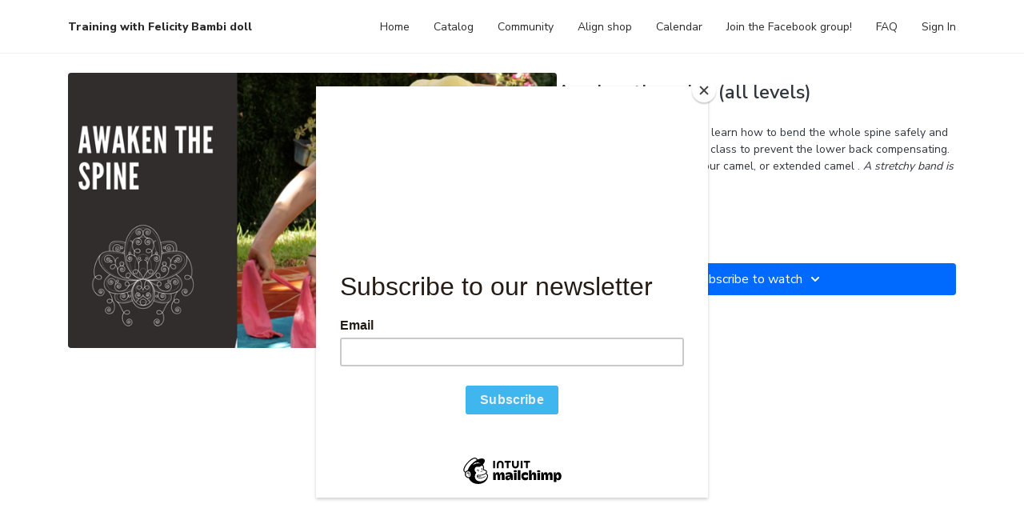

--- FILE ---
content_type: text/vnd.turbo-stream.html; charset=utf-8
request_url: https://alignwithfelicity.com/programs/1603-chalentm4v-93134e.turbo_stream?playlist_position=thumbnails&preview=false
body_size: -40
content:
<!DOCTYPE html><html><head><meta name="csrf-param" content="authenticity_token" />
<meta name="csrf-token" content="HhCW6JbXl_RFoIaH_S5dt8ds23NQ1ux_vRr8csrd1mmE4ccPeTf6YImGGeaorBbjWJ94wijz3XpvxcVLIi_PRw" /></head><body><turbo-stream action="update" target="program_show"><template>
  <turbo-frame id="program_player">
      <turbo-frame id="program_content" src="/programs/1603-chalentm4v-93134e/program_content?playlist_position=thumbnails&amp;preview=false">
</turbo-frame></turbo-frame></template></turbo-stream></body></html>